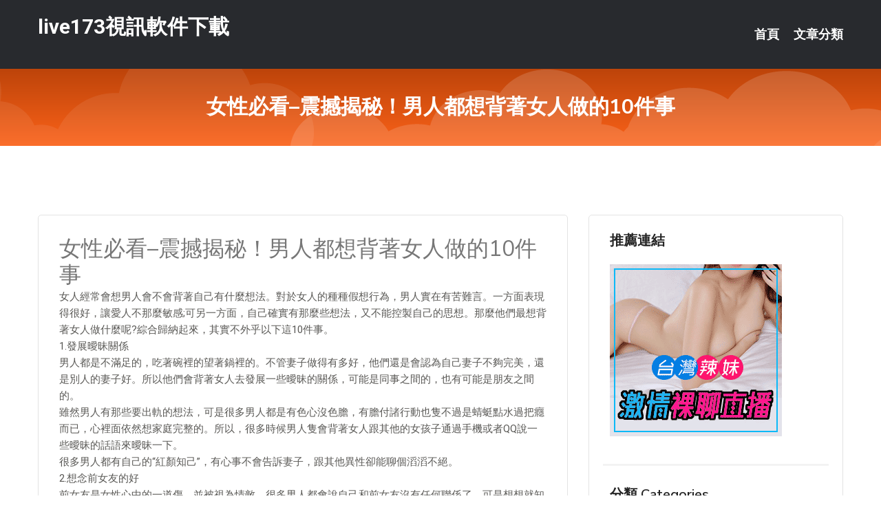

--- FILE ---
content_type: text/html; charset=UTF-8
request_url: http://app.ktaa59.com/post/903.html
body_size: 22811
content:
<!DOCTYPE html>
<html lang="zh-Hant-TW">
<head>
<meta charset="utf-8">
<title>女性必看&#8211;震撼揭秘！男人都想背著女人做的10件事-live173視訊軟件下載</title>
<!-- Stylesheets -->
<link href="/css/bootstrap.css" rel="stylesheet">
<link href="/css/style.css" rel="stylesheet">
<link href="/css/responsive.css" rel="stylesheet">
<link href="/css/custom.css" rel="stylesheet">  
<!-- Responsive -->
<meta http-equiv="X-UA-Compatible" content="IE=edge">
<meta name="viewport" content="width=device-width, initial-scale=1.0, maximum-scale=1.0, user-scalable=0">
<!--[if lt IE 9]><script src="https://cdnjs.cloudflare.com/ajax/libs/html5shiv/3.7.3/html5shiv.js"></script><![endif]-->
<!--[if lt IE 9]><script src="/js/respond.js"></script><![endif]-->
</head>

<body>


<div class="page-wrapper">
    
    <!-- Main Header-->
    <header class="main-header header-style-one">
      
        <div class="upper-header">
            <div class="auto-container">
                <div class="main-box clearfix">
                    <div class="logo-box">
                        <div class="logo"><a href="/">live173視訊軟件下載</a></div>
                    </div>

                    <div class="nav-outer clearfix">
                        <!-- Main Menu -->
                        <nav class="main-menu navbar-expand-md">
                            <div class="navbar-header">
                                <!-- Toggle Button -->      
                                <button class="navbar-toggler" type="button" data-toggle="collapse" data-target="#navbarSupportedContent" aria-controls="navbarSupportedContent" aria-expanded="false" aria-label="Toggle navigation">
                                    <span class="icofont-navigation-menu"></span> 
								</button>
                            </div>
                            
                            <div class="collapse navbar-collapse clearfix" id="navbarSupportedContent">
                                <ul class="navigation navbar-nav default-hover">
                                    
                                    <li><a href="/">首頁</a></li>
                                    <li class="dropdown"><a href="#">文章分類</a>
                                        <ul>
										<li><a href="/bbs/絲襪美腿">絲襪美腿</a></li><li><a href="/bbs/視訊聊天">視訊聊天</a></li><li><a href="/bbs/健康醫藥">健康醫藥</a></li><li><a href="/bbs/養生觀念">養生觀念</a></li><li><a href="/bbs/育兒分享">育兒分享</a></li><li><a href="/bbs/寵物愛好">寵物愛好</a></li><li><a href="/bbs/娛樂話題">娛樂話題</a></li><li><a href="/bbs/遊戲空間">遊戲空間</a></li><li><a href="/bbs/動漫天地">動漫天地</a></li><li><a href="/bbs/科學新知">科學新知</a></li><li><a href="/bbs/歷史縱橫">歷史縱橫</a></li><li><a href="/bbs/幽默搞笑">幽默搞笑</a></li><li><a href="/bbs/八卦奇聞">八卦奇聞</a></li><li><a href="/bbs/日本AV女優">日本AV女優</a></li><li><a href="/bbs/性愛話題">性愛話題</a></li><li><a href="/bbs/正妹自拍">正妹自拍</a></li><li><a href="/bbs/男女情感">男女情感</a></li><li><a href="/bbs/美女模特">美女模特</a></li><li><a href="/bbs/Av影片">Av影片</a></li>                                        </ul>
                                    </li>
									 
                                </ul>
                            </div>
                        </nav><!-- Main Menu End-->                        
                        <!-- Main Menu End-->
                    </div>
                </div>
            </div>
        </div>

        <!--Sticky Header-->
        <div class="sticky-header">
            <div class="auto-container clearfix">
                <!--Logo-->
                <div class="logo pull-left">
                    <a href="/">live173視訊軟件下載</a>
                </div>
                
                <!--Right Col-->
                <div class="right-col pull-right">
                    <!-- Main Menu -->
                    <nav class="main-menu navbar-expand-md">
                        <button class="button navbar-toggler" type="button" data-toggle="collapse" data-target="#navbarSupportedContent1" aria-controls="navbarSupportedContent" aria-expanded="false" aria-label="Toggle navigation">
                            <span class="icon-bar"></span>
                            <span class="icon-bar"></span>
                            <span class="icon-bar"></span>
                        </button>

                          <div class="collapse navbar-collapse" id="navbarSupportedContent1">
                            <ul class="navigation navbar-nav default-hover">
                                    
                                    <li><a href="/">首頁</a></li>
                                    <li class="dropdown"><a href="#">文章分類</a>
                                        <ul>
											<li><a href="/bbs/絲襪美腿">絲襪美腿</a></li><li><a href="/bbs/視訊聊天">視訊聊天</a></li><li><a href="/bbs/健康醫藥">健康醫藥</a></li><li><a href="/bbs/養生觀念">養生觀念</a></li><li><a href="/bbs/育兒分享">育兒分享</a></li><li><a href="/bbs/寵物愛好">寵物愛好</a></li><li><a href="/bbs/娛樂話題">娛樂話題</a></li><li><a href="/bbs/遊戲空間">遊戲空間</a></li><li><a href="/bbs/動漫天地">動漫天地</a></li><li><a href="/bbs/科學新知">科學新知</a></li><li><a href="/bbs/歷史縱橫">歷史縱橫</a></li><li><a href="/bbs/幽默搞笑">幽默搞笑</a></li><li><a href="/bbs/八卦奇聞">八卦奇聞</a></li><li><a href="/bbs/日本AV女優">日本AV女優</a></li><li><a href="/bbs/性愛話題">性愛話題</a></li><li><a href="/bbs/正妹自拍">正妹自拍</a></li><li><a href="/bbs/男女情感">男女情感</a></li><li><a href="/bbs/美女模特">美女模特</a></li><li><a href="/bbs/Av影片">Av影片</a></li>                                        </ul>
                              </li>
                                                                </ul>
                          </div>
                    </nav>
                    <!-- Main Menu End-->
                </div>
                
            </div>
        </div>
        <!--End Sticky Header-->
    </header>
    <!--End Main Header -->    
    <!--Page Title-->
    <section class="page-title">
        <div class="auto-container">
            <h2>女性必看&#8211;震撼揭秘！男人都想背著女人做的10件事</h2>
        </div>
    </section>
    <!--End Page Title-->
    
    <!--Sidebar Page Container-->
    <div class="sidebar-page-container">
    	<div class="auto-container">
        	<div class="row clearfix">
			
			<!--Content list Side-->
 
	
	<div class="content-side col-lg-8 col-md-12 col-sm-12">
		


		<!--Comments Area-->
		<div class="comments-area">
		
			<!--item Box-->
			<div class="comment-box">
					
					<div class="post" id="post-8132">
			<h2>女性必看&#8211;震撼揭秘！男人都想背著女人做的10件事</h2>

			<div class="entry" style="font-size: 15px;">
				<p>女人經常會想男人會不會背著自己有什麼想法。對於女人的種種假想行為，男人實在有苦難言。一方面表現得很好，讓愛人不那麼敏感;可另一方面，自己確實有那麼些想法，又不能控製自己的思想。那麼他們最想背著女人做什麼呢?綜合歸納起來，其實不外乎以下這10件事。</p>
<p>1.發展曖昧關係</p>
<p>男人都是不滿足的，吃著碗裡的望著鍋裡的。不管妻子做得有多好，他們還是會認為自己妻子不夠完美，還是別人的妻子好。所以他們會背著女人去發展一些曖昧的關係，可能是同事之間的，也有可能是朋友之間的。</p>
<p>雖然男人有那些要出軌的想法，可是很多男人都是有色心沒色膽，有膽付諸行動也隻不過是蜻蜓點水過把癮而已，心裡面依然想家庭完整的。所以，很多時候男人隻會背著女人跟其他的女孩子通過手機或者QQ說一些曖昧的話語來曖昧一下。</p>
<p>很多男人都有自己的“紅顏知己”，有心事不會告訴妻子，跟其他異性卻能聊個滔滔不絕。</p>
<p>2.想念前女友的好</p>
<p>前女​​友是女性心中的一道傷，並被視為情敵。很多男人都會說自己和前女友沒有任何聯係了。可是想想就知道，沒有人能把過去的記憶全部抹掉。在兩人鬧彆扭以後，他會在一邊靜靜地想念前女友的好，會拿你和前女友作比較。</p>
<p>男人總不會隻談一次戀愛，而男人也總是在偶爾的時候懷念以前的女人，有些更過分的就會瞞著自己和前女友糾纏不休。</p>
<p>3.存私房錢</p>
<p>男人有錢就變壞，所以很多女人都不會讓男人留有充裕的金錢。男人辛苦賺回來的錢都是要上交給女人保管或者說是一個人賺錢兩個人用的。女人們都奉行一個宗旨就是：你的就是我的，我的還是我的。</p>
<p>可是，男人要社交，還要去發展一些曖昧的關係，這都需要錢。於是，許多男人都想偷偷留一些女人不知道的錢，隻有存有私房錢，男人的私人空間才會越來越大。</p>
<p>如果男人跟你說一輩子隻愛你一個人，那麼他絕對是騙你的。這個社會，人們都認為家里紅旗不倒，外面彩旗飄飄的男人是很難得的。所以，不少男人願意去挑戰，去試試自己的能耐，看自己能不能處理好家里和家外兩個女人的關係。</p>
<p>男人都希望三妻四妾，所以他們會背著女人去發展另外一段感情，尋求一段浪漫的外遇。所謂男性尋找配偶是天性，總有很多男人即使有了一個很好的女人之後，都會有想搞外遇的想法。當然，這是不能讓女人知道的，所以你千萬要警惕。</p>
<p>5.找個紅顏知己</p>
<p>戀愛的時候，你發現你們之間無話不說;可是結婚之後，你會發現，你們之間的共同話題少了，你說你的，他玩他的，沒有交集。</p>
<p>男人覺得家裡的女人太嘮叨，說來說去都是雞毛蒜皮的小事，根本不知道自己的內心在想什麼。所以男人需要找一個紅顏知己，這個人可以聽自己傾訴，不管好事壞事都能統統往外說，成為自己的心靈垃圾桶。她會靜靜傾聽，必要的時候會給一些中肯的意見，不像家裡的女人，沒完沒了。</p>
<p>6.看A片</p>
<p>很多女人永遠都弄不明白為什麼男人會在有固定的女人之後依然還要看A片。這個，恐怕你得當一回男人才能明白。</p>
<p>7.想別的女人</p>
<p>跟女人上街的時候他會偷偷看別的女人，看電視的時候，他會緊盯著電視上的性感女郎……他會裝作東張西望，總裝做沒有對焦點的樣子。你以為他是無所事事，其實他是在看別的女人。</p>
<p>8.出去鬼混</p>
<p>你規定了男人晚上幾點之前要回家，出去玩的話要給自己電話匯報……在你的嚴厲管教之下，他不敢有什麼非分的做法，但是他的心裡卻很想跟自己的狐朋狗友出去鬼混。</p>
<p>男人總喜歡一大群出去花天酒地，猜拳啊喝酒啊泡妞啊什麼都乾。因為平時收到了你的嚴格管教，所以他的心靈很壓抑，他也希望出去釋放。出去鬼混，逃脫你的管轄範圍，又可以看美女，一舉多得，何樂而不為。</p>
<p>9.抽煙</p>
<p>抽煙有害健康，這是人人都知道的道理，可是就有那麼些男人，明知山有虎偏向虎山行，名字抽煙有害健康可還是沉迷於吞雲吐霧的逍遙狀態。</p>
<p>很多女人不喜歡自己的男朋友或者老公抽煙，於是會死去活來地要求男人們戒菸。順從點的男人會說“好好好，不抽了”，其實背地裡依然是吞雲吐霧不止。難怪他跟他的兄弟在一起的時候都拒絕女人在場，因為隻有跟兄弟在一起的時候，才能痛快地抽一回。你不是女人，不知道抽煙對男人來說意味著什麼，抽煙的時候，所有的煩惱都會付諸於吐出來的煙霧中，煙消雲散。</p>
<p>10.單獨跟異性朋友去約會</p>
<p>如果跟異性朋友去約會，如果女朋友在旁邊，那個感覺是很怪異的，會有點曖昧。所以，跟女性朋友約會時，男人都會編一個藉口。即便是普通朋友，他也不會在跟他的“普通朋友”約會時把女人帶上。天知道他們兩個獨處的時候都乾些什麼。</p>
<p>其實作為女人你都能猜到他們會幹什麼，可是你也不好當面拆穿。男人就這樣，自有張良計來應付你。所以，給他一點空間，也許你會收穫到更多，何必讓他做什麼都偷偷摸摸的呢。</p>
<p>伸延閱讀：</p>
<p>讓女生瞬間融化的四種方法，男孩們還不快學起來！</p>
<p>必看&#8211;男人怎麼吻你 ，就怎麼愛你！</p>
<p>超狠~超準~!當男人說出這10句話，妳的愛情就不保了!</p>
<p>男人會忍不住心疼的&#8211;7種女人！</p>
<p>一個男人是不是愛你，僅有六條就能看出來</p>
<p>十個小動作~讓老公永不出軌！</p>
<p>按讚【是一種美德】</p>
<p>轉發、分享【是一種境界】</p>
<p>你有什麼想法嗎？？ 快留言！！</p>
<p>ＦＢ粉絲團已開－【歡迎大家加入】請點下圖↓↓↓</p>
<p>更多好文章在這</p>
<p>歡迎加入po文賺美金計劃，有專人指導，請按以下連結</p>
<p>本文章取自網路，如有不適當或對文章出處有疑慮，請來信與我們告知，我們將會在最短時間進行撤除。</p>

												
				<table cellpadding="0" cellspacing="0"><tr><td height="20"> </td></tr></table>
</div></div>			</div>
			<!--end item Box-->
		</div>
	</div>
			<!--end Content list Side-->
				
                
                <!--Sidebar Side-->
                <div class="sidebar-side col-lg-4 col-md-12 col-sm-12">
                	<aside class="sidebar default-sidebar">
					
					 <!-- ADS -->
                        <div class="sidebar-widget search-box">
                        	<div class="sidebar-title">
                                <h2>推薦連結</h2>
                            </div>
                        	
							<a href=http://p0401.com/ target=_blank><img src="http://60.199.243.193/upload/uid/4382.gif"></a>					  </div>
                        
						
                        <!-- Cat Links -->
                        <div class="sidebar-widget cat-links">
                        	<div class="sidebar-title">
                                <h2>分類 Categories</h2>
                            </div>
                            <ul>
							<li><a href="/bbs/絲襪美腿">絲襪美腿<span>( 731 )</span></a></li><li><a href="/bbs/美女模特">美女模特<span>( 1673 )</span></a></li><li><a href="/bbs/正妹自拍">正妹自拍<span>( 458 )</span></a></li><li><a href="/bbs/日本AV女優">日本AV女優<span>( 274 )</span></a></li><li><a href="/bbs/性愛話題">性愛話題<span>( 2168 )</span></a></li><li><a href="/bbs/男女情感">男女情感<span>( 3960 )</span></a></li><li><a href="/bbs/八卦奇聞">八卦奇聞<span>( 172 )</span></a></li><li><a href="/bbs/幽默搞笑">幽默搞笑<span>( 182 )</span></a></li><li><a href="/bbs/歷史縱橫">歷史縱橫<span>( 1677 )</span></a></li><li><a href="/bbs/科學新知">科學新知<span>( 121 )</span></a></li><li><a href="/bbs/動漫天地">動漫天地<span>( 167 )</span></a></li><li><a href="/bbs/遊戲空間">遊戲空間<span>( 375 )</span></a></li><li><a href="/bbs/娛樂話題">娛樂話題<span>( 1498 )</span></a></li><li><a href="/bbs/寵物愛好">寵物愛好<span>( 184 )</span></a></li><li><a href="/bbs/育兒分享">育兒分享<span>( 1503 )</span></a></li><li><a href="/bbs/養生觀念">養生觀念<span>( 686 )</span></a></li><li><a href="/bbs/健康醫藥">健康醫藥<span>( 197 )</span></a></li><li><a href="/bbs/視訊聊天">視訊聊天<span>( 464 )</span></a></li><li><a href="/bbs/Av影片">Av影片<span>( 23870 )</span></a></li>                            </ul>
                        </div>
						
						
                        <!-- Recent Posts -->
                        <div class="sidebar-widget popular-posts">
                        	<div class="sidebar-title">
                                <h2>相關閱讀</h2>
                            </div>
							
							<article class="post"><div class="text"><a href="/post/19563.html">CHINASES SUB SSNI-743 あの夏から5ヵ月経っても…ど田舎の冬</a></div></article><article class="post"><div class="text"><a href="/post/38882.html">來不及講就噴了！口交時男人最尷尬的「9大糗事」</a></div></article><article class="post"><div class="text"><a href="/post/6397.html">清朝將公主嫁到蒙古和漢朝將公主嫁到匈奴去，有何不同？</a></div></article><article class="post"><div class="text"><a href="/post/35172.html">漢武帝財政改革：古代封建社會，加強中央集權統治的政治手段</a></div></article><article class="post"><div class="text"><a href="/post/37553.html">第一次當觀察員！她被要求「全裸觀戰」燃爆　結果爽到高潮</a></div></article><article class="post"><div class="text"><a href="/post/25638.html">(FHD) JUL-356 在鄰居太太回來之前…。 君島美緒</a></div></article><article class="post"><div class="text"><a href="/mm/mu52.html">58同城交友約炮</a></div></article><article class="post"><div class="text"><a href="/post/22580.html">(HD) GDHH-172 上司太太的無奶罩奶頭讓我超絕完全勃起[有碼高清中文字</a></div></article><article class="post"><div class="text"><a href="/post/19589.html">OKS-055 濕透的衣服緊貼身體 神死庫水 桃尻佳音 美少女，人妻各種可愛女孩</a></div></article><article class="post"><div class="text"><a href="/post/29806.html">MIAA-480 找乾爹失敗的大叔被我們（鬼痴女玩咖辣妹）暴走抽插舔舐夾擊搞痴女</a></div></article>							</div>
                    </aside>
                </div>
				<!--end Sidebar Side-->
            </div>
        </div>
    </div>
    
    
    <!--Main Footer-->
    <footer class="main-footer">
        <div class="auto-container">
        
            <!--Widgets Section-->
            <div class="widgets-section">
                <div class="row clearfix">
                    
                    <!--Big Column-->
                    <div class="big-column col-lg-12 col-md-12 col-sm-12">
                        <div class="row clearfix">
                        
                            <!--Footer Column-->
                            <div class="footer-column col-lg-12 col-md-12 col-sm-12 footer-tags" align="center">
							<a href="http://appuprc.com">.</a>
<a href="http://www.kuh26.com">.</a>
<a href="http://www.csaphycb77.com">.</a>
<a href="http://www.as543.com">.</a>
<a href="http://vv23n.com">.</a>
<a href="http://www.saka192.com">.</a>
<a href="http://v28s.com">.</a>
<a href="http://www.e566yy.com">.</a>
<a href="http://www.gk895a.com">.</a>
<a href="http://x52j.com">.</a>
<a href="http://www.hsh73a.com">.</a>
<a href="http://yu88v.com">.</a>
<a href="http://www.tg56w.com">.</a>
<a href="http://my67t.com">.</a>
<a href="http://www.ak75w.com">.</a>
<a href="http://www.superdream.idv.tw">.</a>
<a href="http://rebd305.com">.</a>
<a href="http://www.ee99g.com">.</a>
<a href="http://www.hea026.com">.</a>
<a href="http://dut237.com">.</a>
<a href="http://www.syk001.com">.</a>
<a href="http://www.dafa296.com">.</a>
<a href="http://ug65y.com">.</a>
<a href="http://kyu776.com">.</a>
<a href="http://a308.bfa672.com">熱狗A片,韓國美女激情視訊</a>
<a href="http://a306.eyu566.com">做愛裸聊室,mm夜色不穿衣免費直播app</a>
<a href="http://200805.lovecian.com">live173影音live秀</a>
<a href="http://174093.yus092.com">聊天視訊</a>
<a href="http://127749.qwwra6.com">173美女直播</a>
<a href="http://192116.gk53a.com">成人 視頻 直播</a>
<a href="http://ut179.com">.</a>
<a href="http://www.kwkad.com">.</a>
<a href="http://appuup.com">.</a>
<a href="http://popo23.com">.</a>
<a href="http://www.bau724.com">.</a>
<a href="http://www.hmy673.com">.</a>
<a href="http://www.dsdh39.com">.</a>
<a href="http://ah378.com">.</a>
<a href="http://kwu626.com">.</a>
<a href="http://www.ek69.com">.</a>
<a href="http://htmk76.com">.</a>
<a href="http://www.aga247.com">.</a>
<a href="http://um98k.com">.</a>
<a href="http://www.ecxzw21.com">.</a>
<a href="http://uhhk67.com">.</a>
<a href="http://www.ftff789.com">.</a>
<a href="http://www.ek55y.com">.</a>
<a href="http://caw7d.com">.</a>
<a href="http://www.x19hf.com">.</a>
<a href="http://gzdn967.com">.</a>
<a href="http://www.mhgd875.com">.</a>
<a href="http://www.ykh018.com">.</a>
<a href="http://hwe898.com">.</a>
<a href="http://aa77uakk.com">.</a>
<a href="http://200308.y98uuu.com">韓國美女主播聊天室</a>
<a href="http://174553.ykh016.com">s383live 視訊</a>
<a href="http://1045213.tpwwk.com">ut直播真人</a>
<a href="http://140259.h63eee.com">激情視訊</a>
<a href="http://a176.htmk452.com">夜色直播app</a>
<a href="http://a271.tsm455.com">mm夜色性直播視頻在線觀看,56as視頻聊天網</a>							   </div>
                        </div>
                    </div>
                </div>
            </div>
        </div>
        
        <!--Footer Bottom-->
        <div class="footer-bottom">
            <div class="auto-container">
                <div class="clearfix">
                    <div class="pull-center" align="center">
                        <div class="copyright">&copy; 2026 <a href="/">live173視訊軟件下載</a> All Right Reserved.</div>
                    </div>
                </div>
            </div>
        </div>
    </footer>
    <!--End Main Footer-->
</div>

<!--Scroll to top-->
<div class="scroll-to-top scroll-to-target" data-target="html"><span class="icofont-long-arrow-up"></span></div>
<script src="/js/jquery.js"></script> 
<script src="/js/popper.min.js"></script>
<script src="/js/bootstrap.min.js"></script>

<script src="/js/owl.js"></script>
<script src="/js/wow.js"></script>
<script src="/js/validate.js"></script>

<script src="/js/appear.js"></script>
<script src="/js/script.js"></script>


</body>
</html>

